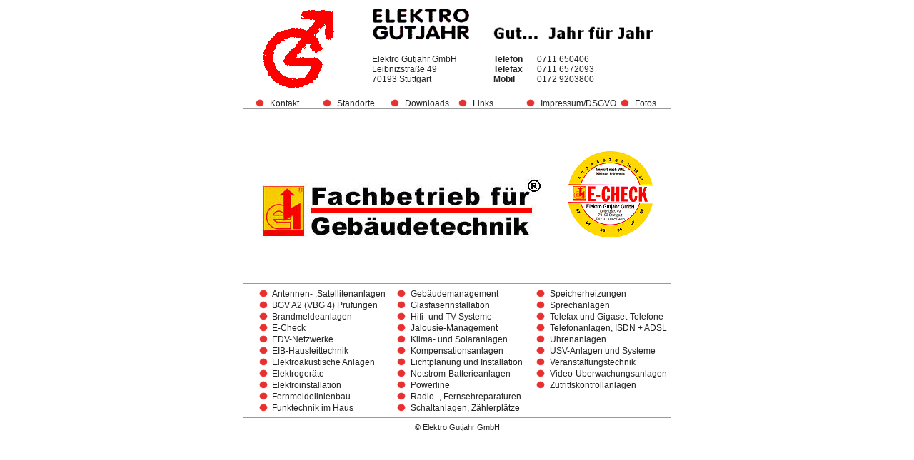

--- FILE ---
content_type: text/html
request_url: https://elektro-gutjahr.de/
body_size: 16447
content:
<html>

	<head>
		<title>Elektro Gutjahr - Gut... Jahr f&uuml;r Jahr</title>
		<meta http-equiv="content-type" content="text/html;charset=iso-8859-1">
		<meta http-equiv="imagetoolbar" content="no">
		<meta name="title" content="Elektro Gutjahr, Ihr Fachbetrieb f&uuml;r Geb&auml;udetechnik in und um Stuttgart.">
		<meta name="keywords" content="Elektro, Gutjahr, Stuttgart, Geb&auml;udetechnik, Elektroninstallation, EDV, Netzwerke, Glasfaser, Video, &Uuml;berwachung, Antennen, Satelliten, Sprechanlagen, Licht, Klimaanlagen, VBG 4, Fernmelde, Heizungen, TV, Radio">
		<meta name="description" content="Willkommen bei Elektro Gutjahr, Ihrem Fachbetrieb f&uuml;r Geb&auml;udetechnik in und um Stuttgart.">
		<link href="http://www.elektro-gutjahr.de/favicon.ico" rel="shortcut icon">
		<link href="screen.css" rel="stylesheet" media="screen">
		<link href="print.css" rel="stylesheet" media="print">
		<script type="text/javascript" language="JavaScript" src="main.js"></script>
	</head>

	<body bgcolor="#ffffff" leftmargin="0" marginheight="0" marginwidth="0" topmargin="0">
		<div align="center">
			<!-- Gesamttabelle -->
			<table width="655" border="0" cellspacing="0" cellpadding="0">
				<tr>
					<td align="center"><!-- Tabelle Logo -->
						<table width="655" border="0" cellspacing="0" cellpadding="0">
							<tr>
								<td colspan="3" width="675"><img src="bilder/blank.gif" alt="" height="5" width="100" border="0"></td>
							</tr>
							<tr>
								<td width="45"><img src="bilder/blank.gif" alt="" height="20" width="45" border="0"></td>
								<td align="left" width="180"><img src="bilder/logo.gif" alt="" height="118" width="118" border="0"></td>
								<td valign="top" width="430"><!-- Tabelle Schriftzug -->
									<table width="449" border="0" cellspacing="2" cellpadding="0">
										<tr height="50">
											<td valign="bottom" width="168" height="50"><img src="bilder/schriftzug.gif" alt="" height="46" width="139" border="0"></td>
											<td colspan="2" valign="bottom" width="275" height="50"><img src="bilder/gut-jahr-fuer-jahr.gif" alt="" height="21" width="224" border="0"></td>
										</tr>
										<tr>
											<td width="168"><img src="bilder/blank.gif" alt="" height="15" width="63" border="0"></td>
											<td colspan="2" width="275"><img src="bilder/blank.gif" alt="" height="15" width="63" border="0"></td>
										</tr>
										<tr>
											<td valign="top" width="168" height="59">
												<div class="fliesstext">
													Elektro Gutjahr GmbH<br>
													Leibnizstra&szlig;e 49<br>
													70193 Stuttgart</div>
											</td>
											<td valign="top" width="59" height="59">
												<div class="fliesstext">
													<b>Telefon</b><br>
													<b>Telefax<br>
													</b><b>Mobil</b></div>
											</td>
											<td valign="top" width="214" height="59">
												<div class="fliesstext">
													0711 650406<br>
													0711 6572093<br>
													0172 9203800</div>
											</td>
										</tr>
									</table>
								</td>
							</tr>
						</table>
						<!-- Tabelle Linkzeile -->
						<table width="642" border="0" cellspacing="0" cellpadding="0">
							<tr>
								<td colspan="13" align="center"><img src="bilder/linie.gif" height="1" width="600"></td>
							</tr>
							<td width="40"></td>
							<td align="left" width="20"><img src="bilder/button.gif" name="z1" height="11" width="13"></td>
							<td onmouseover="MM_swapImage('z1','','bilder/button-over.gif',1)" onmouseout="MM_swapImgRestore()" width="75"><a href="kontakt.htm">Kontakt</a></td>
							<td align="left" width="20"><img src="bilder/button.gif" name="z2" height="11" width="13"></td>
							<td onmouseover="MM_swapImage('z2','','bilder/button-over.gif',1)" onmouseout="MM_swapImgRestore()" width="75"><a href="standorte.htm">Standorte</a></td>
							<td align="left" width="20"><img src="bilder/button.gif" name="z3" height="11" width="13"></td>
							<td onmouseover="MM_swapImage('z3','','bilder/button-over.gif',1)" onmouseout="MM_swapImgRestore()" width="75"><a href="downloads.htm">Downloads</a></td>
							<td align="left" width="20"><img src="bilder/button.gif" name="z4" height="11" width="13"></td>
							<td onmouseover="MM_swapImage('z4','','bilder/button-over.gif',1)" onmouseout="MM_swapImgRestore()" width="75"><a href="links.htm">Links</a></td>
							<td align="left" width="20"><img src="bilder/button.gif" name="z5" height="11" width="13"></td>
							<td onmouseover="MM_swapImage('z5','','bilder/button-over.gif',1)" onmouseout="MM_swapImgRestore()" width="75"><a href="impressum.htm">Impressum/DSGVO&nbsp;&nbsp;</a></td>
							<td align="left" width="20"><img src="bilder/button.gif" name="z6" height="11" width="13"></td>
							<td onmouseover="MM_swapImage('z6','','bilder/button-over.gif',1)" onmouseout="MM_swapImgRestore()" width="75"><a href="fotos.htm">Fotos</a></td>
						</table>
					</td>
				</tr>
				<tr>
					<td colspan="11" align="center"><img src="bilder/linie.gif" height="1" width="600"></td>
				</tr>
			</table>
			<!-- Tabelle Inhalt -->
			<table width="655" border="0" cellspacing="0" cellpadding="0">
				<tr>
					<td align="center" height="240"><a href="http://www.eh-stuttgart.de" target="_blank"><img src="bilder/eh-stuttgart.jpg" alt="Link zur Elektro-Innung Stuttgart" height="86" width="65" border="0"></a><img src="bilder/fachbetrieb.jpg" alt="" height="86" width="329" border="0"><img src="bilder/blank.gif" alt="" height="1" width="35" border="0"><a href="e-check.htm"><img src="bilder/e-check.gif" alt="zur E-Check Seite" height="123" width="120" border="0"></a></td>
				</tr>
				<tr>
					<td colspan="3" align="center" height="10"><img src="bilder/linie.gif" height="1" width="600"></td>
				</tr>
			</table>
			<!-- Tabelle Menue -->
			<table width="609" border="0" cellspacing="2" cellpadding="0">
				<tr>
					<td align="center" width="21"><img src="bilder/blank.gif" height="5" width="5"></td>
					<td align="center" width="20"><img src="bilder/button.gif" name="m1" height="11" width="13"></td>
					<td onmouseover="MM_swapImage('m1','','bilder/button-over.gif',1)" onmouseout="MM_swapImgRestore()" width="176"><a href="antennen_und_satanlagen.htm">Antennen- ,Satellitenanlagen </a></td>
					<td align="center" width="20"><img src="bilder/button.gif" name="m2" height="11" width="13"></td>
					<td onmouseover="MM_swapImage('m2','','bilder/button-over.gif',1)" onmouseout="MM_swapImgRestore()" width="176"><a href="gebaeudemanagement.htm">Geb&auml;udemanagement </a></td>
					<td align="center" width="20"><img src="bilder/button.gif" name="m3" height="11" width="13"></td>
					<td onmouseover="MM_swapImage('m3','','bilder/button-over.gif',1)" onmouseout="MM_swapImgRestore()" width="176"><a href="speicherheizungen.htm">Speicherheizungen</a></td>
				</tr>
				<tr>
					<td align="center" width="21"><img src="bilder/blank.gif" height="5" width="5"></td>
					<td align="center" width="20"><img src="bilder/button.gif" name="m4" height="11" width="13"></td>
					<td onmouseover="MM_swapImage('m4','','bilder/button-over.gif',1)" onmouseout="MM_swapImgRestore()" width="176"><a href="bgva2.htm">BGV A2 (VBG 4) Pr&uuml;fungen </a></td>
					<td align="center" width="20"><img src="bilder/button.gif" name="m5" height="11" width="13"></td>
					<td onmouseover="MM_swapImage('m5','','bilder/button-over.gif',1)" onmouseout="MM_swapImgRestore()" width="176"><a href="glasfaserinstallation.htm">Glasfaserinstallation </a></td>
					<td align="center" width="20"><img src="bilder/button.gif" name="m6" height="11" width="13"></td>
					<td onmouseover="MM_swapImage('m6','','bilder/button-over.gif',1)" onmouseout="MM_swapImgRestore()" width="176"><a href="sprechanlagen.htm">Sprechanlagen</a></td>
				</tr>
				<tr>
					<td align="center" width="21"><img src="bilder/blank.gif" height="5" width="5"></td>
					<td align="center" width="20"><img src="bilder/button.gif" name="m7" height="11" width="13"></td>
					<td onmouseover="MM_swapImage('m7','','bilder/button-over.gif',1)" onmouseout="MM_swapImgRestore()" width="176"><a href="brandmeldeanlagen.htm">Brandmeldeanlagen </a></td>
					<td align="center" width="20"><img src="bilder/button.gif" name="m8" height="11" width="13"></td>
					<td onmouseover="MM_swapImage('m8','','bilder/button-over.gif',1)" onmouseout="MM_swapImgRestore()" width="176"><a href="hifi-tv.htm">Hifi- und TV-Systeme </a></td>
					<td align="center" width="20"><img src="bilder/button.gif" name="m9" height="11" width="13"></td>
					<td onmouseover="MM_swapImage('m9','','bilder/button-over.gif',1)" onmouseout="MM_swapImgRestore()" width="176"><a href="telefax_und_telefone.htm">Telefax und Gigaset-Telefone </a></td>
				</tr>
				<tr>
					<td align="center" width="21"><img src="bilder/blank.gif" height="5" width="5"></td>
					<td align="center" width="20"><img src="bilder/button.gif" name="m10" height="11" width="13"></td>
					<td onmouseover="MM_swapImage('m10','','bilder/button-over.gif',1)" onmouseout="MM_swapImgRestore()" width="176"><a href="e-check.htm">E-Check </a></td>
					<td align="center" width="20"><img src="bilder/button.gif" name="m11" height="11" width="13"></td>
					<td onmouseover="MM_swapImage('m11','','bilder/button-over.gif',1)" onmouseout="MM_swapImgRestore()" width="176"><a href="jalousiemanagement.htm">Jalousie-Management </a></td>
					<td align="center" width="20"><img src="bilder/button.gif" name="m12" height="11" width="13"></td>
					<td onmouseover="MM_swapImage('m12','','bilder/button-over.gif',1)" onmouseout="MM_swapImgRestore()" width="176"><a href="telefonanlagen.htm">Telefonanlagen, ISDN + ADSL </a></td>
				</tr>
				<tr>
					<td align="center" width="21"><img src="bilder/blank.gif" height="5" width="5"></td>
					<td align="center" width="20"><img src="bilder/button.gif" name="m13" height="11" width="13"></td>
					<td onmouseover="MM_swapImage('m13','','bilder/button-over.gif',1)" onmouseout="MM_swapImgRestore()" width="176"><a href="edv_netzwerke.htm">EDV-Netzwerke </a></td>
					<td align="center" width="20"><img src="bilder/button.gif" name="m14" height="11" width="13"></td>
					<td onmouseover="MM_swapImage('m14','','bilder/button-over.gif',1)" onmouseout="MM_swapImgRestore()" width="176"><a href="klima_und_solar.htm">Klima- und Solaranlagen</a></td>
					<td align="center" width="20"><img src="bilder/button.gif" name="m15" height="11" width="13"></td>
					<td onmouseover="MM_swapImage('m15','','bilder/button-over.gif',1)" onmouseout="MM_swapImgRestore()" width="176"><a href="uhrenanlagen.htm">Uhrenanlagen</a></td>
				</tr>
				<tr>
					<td align="center" width="21"><img src="bilder/blank.gif" height="5" width="5"></td>
					<td align="center" width="20"><img src="bilder/button.gif" name="m16" height="11" width="13"></td>
					<td onmouseover="MM_swapImage('m16','','bilder/button-over.gif',1)" onmouseout="MM_swapImgRestore()" width="176"><a href="eib.htm">EIB-Hausleittechnik </a></td>
					<td align="center" width="20"><img src="bilder/button.gif" name="m17" height="11" width="13"></td>
					<td onmouseover="MM_swapImage('m17','','bilder/button-over.gif',1)" onmouseout="MM_swapImgRestore()" width="176"><a href="kompensationsanlagen.htm">Kompensationsanlagen</a></td>
					<td align="center" width="20"><img src="bilder/button.gif" name="m18" height="11" width="13"></td>
					<td onmouseover="MM_swapImage('m18','','bilder/button-over.gif',1)" onmouseout="MM_swapImgRestore()" width="176"><a href="usv-anlagen.htm">USV-Anlagen und Systeme </a></td>
				</tr>
				<tr>
					<td align="center" width="21"><img src="bilder/blank.gif" height="5" width="5"></td>
					<td align="center" width="20"><img src="bilder/button.gif" name="m19" height="11" width="13"></td>
					<td onmouseover="MM_swapImage('m19','','bilder/button-over.gif',1)" onmouseout="MM_swapImgRestore()" width="176"><a href="elektroakustische-anlagen.htm">Elektroakustische Anlagen </a></td>
					<td align="center" width="20"><img src="bilder/button.gif" name="m20" height="11" width="13"></td>
					<td onmouseover="MM_swapImage('m20','','bilder/button-over.gif',1)" onmouseout="MM_swapImgRestore()" width="176"><a href="lichtplanung.htm">Lichtplanung und Installation</a></td>
					<td align="center" width="20"><img src="bilder/button.gif" name="m21" height="11" width="13"></td>
					<td onmouseover="MM_swapImage('m21','','bilder/button-over.gif',1)" onmouseout="MM_swapImgRestore()" width="176"><a href="veranstaltungstechnik.htm">Veranstaltungstechnik </a></td>
				</tr>
				<tr>
					<td align="center" width="21"><img src="bilder/blank.gif" height="5" width="5"></td>
					<td align="center" width="20"><img src="bilder/button.gif" name="m22" height="11" width="13"></td>
					<td onmouseover="MM_swapImage('m22','','bilder/button-over.gif',1)" onmouseout="MM_swapImgRestore()" width="176"><a href="elektrogeraete.htm">Elektroger&auml;te </a></td>
					<td align="center" width="20"><img src="bilder/button.gif" name="m23" height="11" width="13"></td>
					<td onmouseover="MM_swapImage('m23','','bilder/button-over.gif',1)" onmouseout="MM_swapImgRestore()" width="176"><a href="notstromanlagen.htm">Notstrom-Batterieanlagen </a></td>
					<td align="center" width="20"><img src="bilder/button.gif" name="m24" height="11" width="13"></td>
					<td onmouseover="MM_swapImage('m24','','bilder/button-over.gif',1)" onmouseout="MM_swapImgRestore()" width="176"><a href="ueberwachungsanlagen.htm">Video-&Uuml;berwachungsanlagen </a></td>
				</tr>
				<tr>
					<td align="center" width="21"><img src="bilder/blank.gif" height="5" width="5"></td>
					<td align="center" width="20"><img src="bilder/button.gif" name="m25" height="11" width="13"></td>
					<td onmouseover="MM_swapImage('m25','','bilder/button-over.gif',1)" onmouseout="MM_swapImgRestore()" width="176"><a href="elektroinstallation.htm">Elektroinstallation </a></td>
					<td align="center" width="20"><img src="bilder/button.gif" name="m26" height="11" width="13"></td>
					<td onmouseover="MM_swapImage('m26','','bilder/button-over.gif',1)" onmouseout="MM_swapImgRestore()" width="176"><a href="powerline.htm">Powerline </a></td>
					<td align="center" width="20"><img src="bilder/button.gif" name="m27" height="11" width="13"></td>
					<td onmouseover="MM_swapImage('m27','','bilder/button-over.gif',1)" onmouseout="MM_swapImgRestore()" width="176"><a href="zutrittskontrollanlagen.htm">Zutrittskontrollanlagen </a></td>
				</tr>
				<tr>
					<td align="center" width="21"><img src="bilder/blank.gif" height="5" width="5"></td>
					<td align="center" width="20"><img src="bilder/button.gif" name="m28" height="11" width="13"></td>
					<td onmouseover="MM_swapImage('m28','','bilder/button-over.gif',1)" onmouseout="MM_swapImgRestore()" width="176"><a href="fernmeldelinienbau.htm">Fernmeldelinienbau </a></td>
					<td align="center" width="20"><img src="bilder/button.gif" name="m29" height="11" width="13"></td>
					<td onmouseover="MM_swapImage('m29','','bilder/button-over.gif',1)" onmouseout="MM_swapImgRestore()" width="176"><a href="radio_und_fernsehen.htm">Radio- , Fernsehreparaturen </a></td>
					<td align="center" width="20"></td>
					<td onmouseover="MM_swapImage('m30','','bilder/button-over.gif',1)" onmouseout="MM_swapImgRestore()" width="176"></td>
				</tr>
				<tr>
					<td align="center" width="21"><img src="bilder/blank.gif" height="5" width="5"></td>
					<td align="center" width="20"><img src="bilder/button.gif" name="m31" height="11" width="13"></td>
					<td onmouseover="MM_swapImage('m31','','bilder/button-over.gif',1)" onmouseout="MM_swapImgRestore()" width="176"><a href="funktechnik-im-haus.htm">Funktechnik im Haus </a></td>
					<td align="center" width="20"><img src="bilder/button.gif" name="m32" height="11" width="13"></td>
					<td onmouseover="MM_swapImage('m32','','bilder/button-over.gif',1)" onmouseout="MM_swapImgRestore()" width="176"><a href="schaltanlagen.htm">Schaltanlagen, Z&auml;hlerpl&auml;tze </a></td>
					<td align="center" width="20"></td>
					<td onmouseover="MM_swapImage('m33','','bilder/button-over.gif',1)" onmouseout="MM_swapImgRestore()" width="176"></td>
				</tr>
				<tr>
					<td colspan="7" align="center" height="10"><img src="bilder/linie.gif" height="1" width="600"></td>
				</tr>
				<tr>
					<td colspan="7" align="center" valign="top">
						<div class="klein">
							&copy; Elektro Gutjahr GmbH</div>
					</td>
				</tr>
			</table>
		</div>
	</body>

</html>

--- FILE ---
content_type: text/css
request_url: https://elektro-gutjahr.de/screen.css
body_size: 2976
content:
body  { color: #222222; font-family: Schriftname, Arial, Helvetica, Geneva, Swiss, SunSans-Regular, Arial; background-color: #ffffff; scrollbar-base-color: #ffffff; scrollbar-highlight-color: #aaaaaa }
h1   { font-size: 13px; margin-top: 15px }
p.fliesstext  { margin-bottom: 5px }
li { margin-left: 0px }
.fliesstext  { color: #222222; font-size: 12px; font-family: Schriftname, Arial, Helvetica, Geneva, Swiss, SunSans-Regular, Ariall }
.fotoschrift  { color: #222222; font-size: 0.7em; font-family: Schriftname, Arial, Helvetica, Geneva, Swiss, SunSans-Regular, Arial; background-color: #ffffff; text-align: right }
.klein { color: #222222; font-size: 0.7em; font-family: Schriftname, Arial, Helvetica, Geneva, Swiss, SunSans-Regular, Arial }
.zeilenabstand  { margin-bottom: 0.7em }
.nolink { COLOR: #ff0000; font-size: 12px; FONT-FAMILY: Arial, Helvetica, Geneva, Swiss, SunSans-Regular, sans-serif; TEXT-DECORATION: none }
.formular2  { background-color: ffffff; border-left: 1px solid #666666; border-right: 1px solid #666666; border-top: 1px solid #666666; border-bottom: #666666 1px solid }
a:link { COLOR: #222222; font-size: 12px; FONT-FAMILY: Arial, Helvetica, Geneva, Swiss, SunSans-Regular, sans-serif; TEXT-DECORATION: none }
a:visited { COLOR: #222222; font-size: 12px; FONT-FAMILY: Arial, Helvetica, Geneva, Swiss, SunSans-Regular, sans-serif; TEXT-DECORATION: none }
a:hover { COLOR: #ff0000; font-size: 12px; FONT-FAMILY: Arial, Helvetica, Geneva, Swiss, SunSans-Regular, sans-serif; TEXT-DECORATION: none }
a.fliesstext:link { COLOR: #222222; font-size: 12px; FONT-FAMILY: Arial, Helvetica, Geneva, Swiss, SunSans-Regular, sans-serif; TEXT-DECORATION: none }
a.fliesstext:visited { COLOR: #222222; font-size: 12px; FONT-FAMILY: Arial, Helvetica, Geneva, Swiss, SunSans-Regular, sans-serif; TEXT-DECORATION: none }
a.fliesstext:hover { COLOR: #ff0000; font-size: 12px; FONT-FAMILY: Arial, Helvetica, Geneva, Swiss, SunSans-Regular, sans-serif; TEXT-DECORATION: none }
a.extern:link {	COLOR: #222222; font-size: 12px; FONT-FAMILY: Arial, Helvetica, Geneva, Swiss, SunSans-Regular, sans-serif; TEXT-DECORATION: underline }
a.extern:visited { COLOR: #222222; font-size: 12px; FONT-FAMILY: Arial, Helvetica, Geneva, Swiss, SunSans-Regular, sans-serif; TEXT-DECORATION: underline }
a.extern:hover { COLOR: #ff0000; font-size: 12px; FONT-FAMILY: Arial, Helvetica, Geneva, Swiss, SunSans-Regular, sans-serif; TEXT-DECORATION: underline }
a.email:link { COLOR: #222222; font-size: 12px; FONT-FAMILY: Arial, Helvetica, Geneva, Swiss, SunSans-Regular, sans-serif; TEXT-DECORATION: none }
a.email:visited { COLOR: #222222; font-size: 12px; FONT-FAMILY: Arial, Helvetica, Geneva, Swiss, SunSans-Regular, sans-serif; TEXT-DECORATION: none }
a.email:hover { COLOR: #222222; font-size: 12px; FONT-FAMILY: Arial, Helvetica, Geneva, Swiss, SunSans-Regular, sans-serif; TEXT-DECORATION: none }

#scrollen {
	z-index: 1;
	border: 0px solid #ff0000;
	border-bottom: 0px solid #ffffff;
	margin-bottom: 0px;
	padding-top: 0px;
	padding-right: 5px;
	position: relative;
	left: 0px;
	top: 0px;
	width: 570px;
	height: 217;
	overflow: auto;
}

--- FILE ---
content_type: text/css
request_url: https://elektro-gutjahr.de/print.css
body_size: 2922
content:
body  { color: #222222; font-family: Schriftname, Arial, Helvetica, Geneva, Swiss, SunSans-Regular, Arial; background-color: #ffffff; scrollbar-base-color: #ffffff; scrollbar-highlight-color: #aaaaaa }
h1   { font-size: 13px; margin-top: 15px }
p.fliesstext  { margin-bottom: 5px }
li { margin-left: 0px }
.fliesstext  { color: #222222; font-size: 12px; font-family: Schriftname, Arial, Helvetica, Geneva, Swiss, SunSans-Regular, Ariall }
.fotoschrift  { color: #222222; font-size: 0.7em; font-family: Schriftname, Arial, Helvetica, Geneva, Swiss, SunSans-Regular, Arial; background-color: #ffffff; text-align: right }
.klein { color: #222222; font-size: 0.7em; font-family: Schriftname, Arial, Helvetica, Geneva, Swiss, SunSans-Regular, Arial }
.zeilenabstand  { margin-bottom: 0.7em }
.nolink { COLOR: #ff0000; font-size: 12px; FONT-FAMILY: Arial, Helvetica, Geneva, Swiss, SunSans-Regular, sans-serif; TEXT-DECORATION: none }
.formular2  { background-color: ffffff; border-left: 1px solid #666666; border-right: 1px solid #666666; border-top: 1px solid #666666; border-bottom: #666666 1px solid }
a:link { COLOR: #222222; font-size: 12px; FONT-FAMILY: Arial, Helvetica, Geneva, Swiss, SunSans-Regular, sans-serif; TEXT-DECORATION: none }
a:visited { COLOR: #222222; font-size: 12px; FONT-FAMILY: Arial, Helvetica, Geneva, Swiss, SunSans-Regular, sans-serif; TEXT-DECORATION: none }
a:hover { COLOR: #ff0000; font-size: 12px; FONT-FAMILY: Arial, Helvetica, Geneva, Swiss, SunSans-Regular, sans-serif; TEXT-DECORATION: none }
a.fliesstext:link { COLOR: #222222; font-size: 12px; FONT-FAMILY: Arial, Helvetica, Geneva, Swiss, SunSans-Regular, sans-serif; TEXT-DECORATION: none }
a.fliesstext:visited { COLOR: #222222; font-size: 12px; FONT-FAMILY: Arial, Helvetica, Geneva, Swiss, SunSans-Regular, sans-serif; TEXT-DECORATION: none }
a.fliesstext:hover { COLOR: #ff0000; font-size: 12px; FONT-FAMILY: Arial, Helvetica, Geneva, Swiss, SunSans-Regular, sans-serif; TEXT-DECORATION: none }
a.extern:link {	COLOR: #222222; font-size: 12px; FONT-FAMILY: Arial, Helvetica, Geneva, Swiss, SunSans-Regular, sans-serif; TEXT-DECORATION: underline }
a.extern:visited { COLOR: #222222; font-size: 12px; FONT-FAMILY: Arial, Helvetica, Geneva, Swiss, SunSans-Regular, sans-serif; TEXT-DECORATION: underline }
a.extern:hover { COLOR: #ff0000; font-size: 12px; FONT-FAMILY: Arial, Helvetica, Geneva, Swiss, SunSans-Regular, sans-serif; TEXT-DECORATION: underline }
a.email:link { COLOR: #222222; font-size: 12px; FONT-FAMILY: Arial, Helvetica, Geneva, Swiss, SunSans-Regular, sans-serif; TEXT-DECORATION: none }
a.email:visited { COLOR: #222222; font-size: 12px; FONT-FAMILY: Arial, Helvetica, Geneva, Swiss, SunSans-Regular, sans-serif; TEXT-DECORATION: none }
a.email:hover { COLOR: #222222; font-size: 12px; FONT-FAMILY: Arial, Helvetica, Geneva, Swiss, SunSans-Regular, sans-serif; TEXT-DECORATION: none }

#scrollen {
	z-index: 1;
	border: 0px solid #ff0000;
	border-bottom: 0px solid #ffffff;
	margin-bottom: 0px;
	padding-top: 0px;
	padding-right: 5px;
	position: relative;
	left: 0px;
	top: 0px;
}